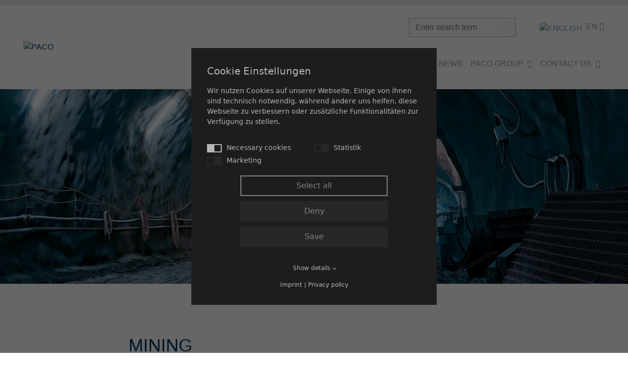

--- FILE ---
content_type: text/html; charset=utf-8
request_url: https://www.pacogruppe.de/en/applications/application/mining/
body_size: 13049
content:
<!DOCTYPE html><html dir="ltr" lang="en-GB" class="h-100"><head><meta charset="utf-8"><!-- 
	.os.
	    /h/:ys.
	   sy`   :ys.                       `-/+oooooo+/-`
	  sy`      :ys.                  .+ss/:.`````.-:+yy`
	 +d`         :ys.              .ss:`         `-/oyms+:`
	`d/           `:ys.           +h:           oy+:.-://od+:.
	:m`             `:ys.        oy`           /d`   `-// .-/oyo-
	/d                `:ys.     -d.            :m`            `:h+
	:d                  `:ys.   ss              sy.             hs
	`m.                   `:ys. y+               /h/`    .o+/-.yy`
	 ss                     `:ysho                .oy/`   ``` :m.
	 `h:                      `:hh                  .oy+++++++y+
	  -h:                       .d+                   /m+......
	   .y+`                      -h+`                  /d.
	    `+s:`                     .hy-                  ho
	      .+s/.                 `:ss:ss/-`              +d
	        `:oo/-.`         `-oso-   .:oooo/-`         /m
	           `-/+oo+////++oso:`         `.:os+.       /m
	            `.......-ds-`                 `/y/      ho
	         .+sssssss/`sy`                     `yo    oh`
	  -/.`  /ho/+++++/shd.                       `h/ .ss`
	 :doysssh-/y-` `:h:+h                         +dos:
	 /d` ... .d.     oy-m`                        :m-
	  +s/-.-/s: ```.+d/+h                         :m`
	   `-:::-./syyyyo:+y.             ``.-        -m`
	        :hs/++oosm/               +d/ys`      -m.
	       -m:/y:`` :m`               -m `sy`     -m.
	       +d d-    .m-               +d-``oh.    .m/:-`
	       -m-oy.```:d/`              //+ys./h-   .s+/oys.
	        :h/:ossso:+h/`                oh :d:        oh
	         `/ooooooo-`/so/:-............+d  -h+......./d
	                       .-::////////////.   `:////////.
	
	=======================================================
	
	             Gandayo - Meister aller Medien
	                     www.gandayo.de
	
	=======================================================

	This website is powered by TYPO3 - inspiring people to share!
	TYPO3 is a free open source Content Management Framework initially created by Kasper Skaarhoj and licensed under GNU/GPL.
	TYPO3 is copyright 1998-2026 of Kasper Skaarhoj. Extensions are copyright of their respective owners.
	Information and contribution at https://typo3.org/
--><title>Mining | PACO</title><meta name="generator" content="TYPO3 CMS"><meta name="description" content="Opencast and underground mining - we are there for you!"><meta property="og:title" content="Mining | PACO"><meta property="og:description" content="Opencast and underground mining - we are there for you!"><meta property="og:image" content="https://www.pacogruppe.de/fileadmin/_processed_/1/3/csm_Header_Bergbau_Paco_93f19c3579.jpg"><meta property="og:image:url" content="https://www.pacogruppe.de/fileadmin/_processed_/1/3/csm_Header_Bergbau_Paco_93f19c3579.jpg"><meta property="og:image:width" content="1200"><meta property="og:image:height" content="630"><meta property="og:url" content="https://www.pacogruppe.de/en/applications/application/mining/"><meta property="og:type" content="website"><meta name="twitter:title" content="Mining | PACO"><meta name="twitter:description" content="Opencast and underground mining - we are there for you!"><meta name="twitter:image" content="https://www.pacogruppe.de/fileadmin/_processed_/c/0/csm_opengraph_f4b9a7d360.jpg"><script src="/typo3temp/assets/compressed/merged-6ec6496b45c951f93e19283719b7e6a8-min.js.gzip?1768319345"></script><meta name="viewport" content="width=device-width, initial-scale=1, shrink-to-fit=no, viewport-fit=cover"><meta name="format-detection" content="telephone=no"><link rel="alternate" type="application/rss+xml" title="RSS 2.0" href="https://www.pacogruppe.de/feed.rss"><link rel="apple-touch-icon" sizes="180x180" href="/fileadmin/favicon/apple-touch-icon.png"><link rel="icon" type="image/png" sizes="32x32" href="/fileadmin/favicon/favicon-32x32.png"><link rel="icon" type="image/png" sizes="16x16" href="/fileadmin/favicon/favicon-16x16.png"><link rel="manifest" href="/fileadmin/favicon/site.webmanifest"><link rel="mask-icon" href="/fileadmin/favicon/safari-pinned-tab.svg" color="#023663"><link rel="shortcut icon" href="/fileadmin/favicon/favicon.ico"><meta name="apple-mobile-web-app-title" content="PACO"><meta name="application-name" content="PACO"><meta name="msapplication-TileColor" content="#ffffff"><meta name="msapplication-config" content="/fileadmin/favicon/browserconfig.xml"><meta name="theme-color" content="#ffffff"><link rel="canonical" href="https://www.pacogruppe.de/en/applications/application/mining/"><link rel="alternate" hreflang="de-DE" href="https://www.pacogruppe.de/anwendungen/anwendung/bergbau/"><link rel="alternate" hreflang="en-GB" href="https://www.pacogruppe.de/en/applications/application/mining/"><link rel="alternate" hreflang="x-default" href="https://www.pacogruppe.de/anwendungen/anwendung/bergbau/"><style>.h1,.h3,h3,h4{margin-top:0;margin-bottom:1.5rem;font-family:Roboto,sans-serif;font-weight:500;line-height:1.2}.h1{font-size:calc(1.375rem + 1.5vw)}.h1,.h3,h3,h4{font-variant-ligatures:no-common-ligatures;font-family:"Roboto Condensed",sans-serif}.h1{font-size:calc(1.35rem + 1.2vw);color:#023663;text-transform:uppercase}@font-face{font-family:Roboto;font-style:normal;font-weight:300;src:local(""),url("/typo3conf/ext/razorsite/Resources/Public/Fonts/roboto/roboto-v30-latin-300.woff2") format("woff2"),url("/typo3conf/ext/razorsite/Resources/Public/Fonts/roboto/roboto-v30-latin-300.woff") format("woff")}@font-face{font-family:Roboto;font-style:italic;font-weight:300;src:local(""),url("/typo3conf/ext/razorsite/Resources/Public/Fonts/roboto/roboto-v30-latin-300italic.woff2") format("woff2"),url("/typo3conf/ext/razorsite/Resources/Public/Fonts/roboto/roboto-v30-latin-300italic.woff") format("woff")}@font-face{font-family:Roboto;font-style:normal;font-weight:400;src:local(""),url("/typo3conf/ext/razorsite/Resources/Public/Fonts/roboto/roboto-v30-latin-regular.woff2") format("woff2"),url("/typo3conf/ext/razorsite/Resources/Public/Fonts/roboto/roboto-v30-latin-regular.woff") format("woff")}@font-face{font-family:Roboto;font-style:italic;font-weight:400;src:local(""),url("/typo3conf/ext/razorsite/Resources/Public/Fonts/roboto/roboto-v30-latin-italic.woff2") format("woff2"),url("/typo3conf/ext/razorsite/Resources/Public/Fonts/roboto/roboto-v30-latin-italic.woff") format("woff")}@font-face{font-family:Roboto;font-style:normal;font-weight:700;src:local(""),url("/typo3conf/ext/razorsite/Resources/Public/Fonts/roboto/roboto-v30-latin-700.woff2") format("woff2"),url("/typo3conf/ext/razorsite/Resources/Public/Fonts/roboto/roboto-v30-latin-700.woff") format("woff")}@font-face{font-family:Roboto;font-style:italic;font-weight:700;src:local(""),url("/typo3conf/ext/razorsite/Resources/Public/Fonts/roboto/roboto-v30-latin-700italic.woff2") format("woff2"),url("/typo3conf/ext/razorsite/Resources/Public/Fonts/roboto/roboto-v30-latin-700italic.woff") format("woff")}@font-face{font-family:"Roboto Condensed";font-style:normal;font-weight:300;src:local(""),url("/typo3conf/ext/razorsite/Resources/Public/Fonts/roboto-condensed/roboto-condensed-v25-latin-300.woff2") format("woff2"),url("/typo3conf/ext/razorsite/Resources/Public/Fonts/roboto-condensed/roboto-condensed-v25-latin-300.woff") format("woff")}@font-face{font-family:"Roboto Condensed";font-style:italic;font-weight:300;src:local(""),url("/typo3conf/ext/razorsite/Resources/Public/Fonts/roboto-condensed/roboto-condensed-v25-latin-300italic.woff2") format("woff2"),url("/typo3conf/ext/razorsite/Resources/Public/Fonts/roboto-condensed/roboto-condensed-v25-latin-300italic.woff") format("woff")}@font-face{font-family:"Roboto Condensed";font-style:italic;font-weight:400;src:local(""),url("/typo3conf/ext/razorsite/Resources/Public/Fonts/roboto-condensed/roboto-condensed-v25-latin-italic.woff2") format("woff2"),url("/typo3conf/ext/razorsite/Resources/Public/Fonts/roboto-condensed/roboto-condensed-v25-latin-italic.woff") format("woff")}@font-face{font-family:"Roboto Condensed";font-style:normal;font-weight:400;src:local(""),url("/typo3conf/ext/razorsite/Resources/Public/Fonts/roboto-condensed/roboto-condensed-v25-latin-regular.woff2") format("woff2"),url("/typo3conf/ext/razorsite/Resources/Public/Fonts/roboto-condensed/roboto-condensed-v25-latin-regular.woff") format("woff")}@font-face{font-family:"Roboto Condensed";font-style:normal;font-weight:700;src:local(""),url("/typo3conf/ext/razorsite/Resources/Public/Fonts/roboto-condensed/roboto-condensed-v25-latin-700.woff2") format("woff2"),url("/typo3conf/ext/razorsite/Resources/Public/Fonts/roboto-condensed/roboto-condensed-v25-latin-700.woff") format("woff")}@font-face{font-family:"Roboto Condensed";font-style:italic;font-weight:700;src:local(""),url("/typo3conf/ext/razorsite/Resources/Public/Fonts/roboto-condensed/roboto-condensed-v25-latin-700italic.woff2") format("woff2"),url("/typo3conf/ext/razorsite/Resources/Public/Fonts/roboto-condensed/roboto-condensed-v25-latin-700italic.woff") format("woff")}*,::after,::before{box-sizing:border-box}body{margin:0;font-family:var(--bs-body-font-family);font-size:var(--bs-body-font-size);font-weight:var(--bs-body-font-weight);line-height:var(--bs-body-line-height);color:var(--bs-body-color);text-align:var(--bs-body-text-align);background-color:var(--bs-body-bg);-webkit-text-size-adjust:100%}hr{margin:1rem 0;color:inherit;border:0;border-top:.0625rem solid;opacity:.25}.h1,.h3,h1,h2,h3,h4{margin-top:0;margin-bottom:1.5rem;font-family:Roboto,sans-serif;font-weight:500;line-height:1.2}.h1,h1{font-size:calc(1.375rem + 1.5vw)}@media (min-width:1200px){.h1,h1{font-size:2.5rem}}h2{font-size:calc(1.325rem + .9vw)}@media (min-width:1200px){h2{font-size:2rem}}.h3,h3{font-size:calc(1.3rem + .6vw)}@media (min-width:1200px){.h3,h3{font-size:1.75rem}}h4{font-size:calc(1.275rem + .3vw)}@media (min-width:1200px){h4{font-size:1.5rem}}p{margin-top:0;margin-bottom:1.5rem}ul{padding-left:2rem}ul{margin-top:0;margin-bottom:1rem}ul ul{margin-bottom:0}strong{font-weight:bolder}small{font-size:.875em}a{color:var(--bs-link-color);text-decoration:none}img{vertical-align:middle}label{display:inline-block}button{border-radius:0}button,input{margin:0;font-family:inherit;font-size:inherit;line-height:inherit}button{text-transform:none}[type=button],[type=submit],button{-webkit-appearance:button}::-moz-focus-inner{padding:0;border-style:none}::-webkit-datetime-edit-day-field,::-webkit-datetime-edit-fields-wrapper,::-webkit-datetime-edit-hour-field,::-webkit-datetime-edit-minute,::-webkit-datetime-edit-month-field,::-webkit-datetime-edit-text,::-webkit-datetime-edit-year-field{padding:0}::-webkit-inner-spin-button{height:auto}::-webkit-search-decoration{-webkit-appearance:none}::-webkit-color-swatch-wrapper{padding:0}::-webkit-file-upload-button{font:inherit;-webkit-appearance:button}::file-selector-button{font:inherit;-webkit-appearance:button}.list-unstyled{padding-left:0;list-style:none}.img-fluid{max-width:100%;height:auto}.container{--bs-gutter-x:3rem;--bs-gutter-y:0;width:100%;padding-right:calc(var(--bs-gutter-x) * .5);padding-left:calc(var(--bs-gutter-x) * .5);margin-right:auto;margin-left:auto}@media (min-width:576px){.container{max-width:33.75rem}}@media (min-width:768px){.container{max-width:45rem}}@media (min-width:992px){.container{max-width:60rem}}@media (min-width:1300px){.container{max-width:76.5rem}}@media (min-width:1400px){.container{max-width:82.5rem}}.row{--bs-gutter-x:1.75rem;--bs-gutter-y:0;display:flex;flex-wrap:wrap;margin-top:calc(-1 * var(--bs-gutter-y));margin-right:calc(-.5 * var(--bs-gutter-x));margin-left:calc(-.5 * var(--bs-gutter-x))}.row>*{flex-shrink:0;width:100%;max-width:100%;padding-right:calc(var(--bs-gutter-x) * .5);padding-left:calc(var(--bs-gutter-x) * .5);margin-top:var(--bs-gutter-y)}.col{flex:1 0 0%}.col-12{flex:0 0 auto;width:50%}.col-24{flex:0 0 auto;width:100%}@media (min-width:768px){.col-md-8{flex:0 0 auto;width:33.33333333%}.col-md-11{flex:0 0 auto;width:45.83333333%}}@media (min-width:992px){.col-lg-auto{flex:0 0 auto;width:auto}.col-lg-4{flex:0 0 auto;width:16.66666667%}.col-lg-12{flex:0 0 auto;width:50%}.col-lg-20{flex:0 0 auto;width:83.33333333%}.offset-lg-1{margin-left:4.16666667%}.offset-lg-12{margin-left:50%}}@media (min-width:1300px){.col-xl-16{flex:0 0 auto;width:66.66666667%}}.form-control{display:block;width:100%;padding:.375rem .75rem;font-size:1rem;font-weight:400;line-height:1.5;color:#212529;background-color:#fff;background-clip:padding-box;border:.0625rem solid #ced4da;-webkit-appearance:none;-moz-appearance:none;appearance:none;border-radius:0}.form-control::-webkit-date-and-time-value{height:1.5em}.form-control::-moz-placeholder{color:#6c757d;opacity:1}.form-control::-webkit-file-upload-button{padding:.375rem .75rem;margin:-.375rem -.75rem;-webkit-margin-end:.75rem;margin-inline-end:.75rem;color:#212529;background-color:#e9ecef;border-color:inherit;border-style:solid;border-width:0;border-inline-end-width:0.0625rem;border-radius:0}.btn{--bs-btn-padding-x:0.75rem;--bs-btn-padding-y:0.375rem;--bs-btn-font-family: ;--bs-btn-font-size:1rem;--bs-btn-font-weight:400;--bs-btn-line-height:1.5;--bs-btn-color:#000;--bs-btn-bg:transparent;--bs-btn-border-width:0.0625rem;--bs-btn-border-color:transparent;--bs-btn-border-radius:0.375rem;--bs-btn-box-shadow:inset 0 0.0625rem 0 rgba(255, 255, 255, 0.15),0 0.0625rem 0.0625rem rgba(0, 0, 0, 0.075);--bs-btn-disabled-opacity:0.65;--bs-btn-focus-box-shadow:0 0 0 0.25rem rgba(var(--bs-btn-focus-shadow-rgb), .5);display:inline-block;padding:var(--bs-btn-padding-y) var(--bs-btn-padding-x);font-family:var(--bs-btn-font-family);font-size:var(--bs-btn-font-size);font-weight:var(--bs-btn-font-weight);line-height:var(--bs-btn-line-height);color:var(--bs-btn-color);text-align:center;vertical-align:middle;border:var(--bs-btn-border-width) solid var(--bs-btn-border-color);background-color:var(--bs-btn-bg)}.btn-primary{--bs-btn-color:#fff;--bs-btn-bg:#023663;--bs-btn-border-color:#023663;--bs-btn-hover-color:#fff;--bs-btn-hover-bg:#022e54;--bs-btn-hover-border-color:#022b4f;--bs-btn-focus-shadow-rgb:40,84,122;--bs-btn-active-color:#fff;--bs-btn-active-bg:#022b4f;--bs-btn-active-border-color:#02294a;--bs-btn-active-shadow:inset 0 0.1875rem 0.3125rem rgba(0, 0, 0, 0.125);--bs-btn-disabled-color:#fff;--bs-btn-disabled-bg:#023663;--bs-btn-disabled-border-color:#023663}.btn-outline-primary{--bs-btn-color:#023663;--bs-btn-border-color:#023663;--bs-btn-hover-color:#fff;--bs-btn-hover-bg:#023663;--bs-btn-hover-border-color:#023663;--bs-btn-focus-shadow-rgb:2,54,99;--bs-btn-active-color:#fff;--bs-btn-active-bg:#023663;--bs-btn-active-border-color:#023663;--bs-btn-active-shadow:inset 0 0.1875rem 0.3125rem rgba(0, 0, 0, 0.125);--bs-btn-disabled-color:#023663;--bs-btn-disabled-bg:transparent;--bs-btn-disabled-border-color:#023663;--bs-gradient:none}.collapse:not(.show){display:none}.dropdown{position:relative}.dropdown-toggle{white-space:nowrap}.dropdown-toggle::after{display:inline-block;margin-left:.255em;vertical-align:.255em;content:"";border-top:.3em solid;border-right:.3em solid transparent;border-bottom:0;border-left:.3em solid transparent}.dropdown-menu{--bs-dropdown-min-width:10rem;--bs-dropdown-padding-x:0;--bs-dropdown-padding-y:0.5rem;--bs-dropdown-spacer:0.125rem;--bs-dropdown-font-size:1rem;--bs-dropdown-color:#212529;--bs-dropdown-bg:#fff;--bs-dropdown-border-color:var(--bs-border-color-translucent);--bs-dropdown-border-radius:0.375rem;--bs-dropdown-border-width:0.0625rem;--bs-dropdown-inner-border-radius:calc(0.375rem - 0.0625rem);--bs-dropdown-divider-bg:var(--bs-border-color-translucent);--bs-dropdown-divider-margin-y:0.5rem;--bs-dropdown-box-shadow:0 0.5rem 1rem rgba(0, 0, 0, 0.15);--bs-dropdown-link-color:#212529;--bs-dropdown-link-hover-color:#1e2125;--bs-dropdown-link-hover-bg:#e9ecef;--bs-dropdown-link-active-color:#fff;--bs-dropdown-link-active-bg:#0d6efd;--bs-dropdown-link-disabled-color:#adb5bd;--bs-dropdown-item-padding-x:1rem;--bs-dropdown-item-padding-y:0.25rem;--bs-dropdown-header-color:#6c757d;--bs-dropdown-header-padding-x:1rem;--bs-dropdown-header-padding-y:0.5rem;position:absolute;z-index:1000;display:none;min-width:var(--bs-dropdown-min-width);padding:var(--bs-dropdown-padding-y) var(--bs-dropdown-padding-x);margin:0;font-size:var(--bs-dropdown-font-size);color:var(--bs-dropdown-color);text-align:left;list-style:none;background-color:var(--bs-dropdown-bg);background-clip:padding-box;border:var(--bs-dropdown-border-width) solid var(--bs-dropdown-border-color)}.dropdown-item{display:block;width:100%;padding:var(--bs-dropdown-item-padding-y) var(--bs-dropdown-item-padding-x);clear:both;font-weight:400;color:var(--bs-dropdown-link-color);text-align:inherit;white-space:nowrap;background-color:transparent;border:0}.dropdown-item.active{color:var(--bs-dropdown-link-active-color);text-decoration:none;background-color:var(--bs-dropdown-link-active-bg)}.nav-link{display:block;padding:var(--bs-nav-link-padding-y) var(--bs-nav-link-padding-x);font-size:var(--bs-nav-link-font-size);font-weight:var(--bs-nav-link-font-weight);color:var(--bs-nav-link-color)}.navbar{--bs-navbar-padding-x:0;--bs-navbar-padding-y:0.5rem;--bs-navbar-color:rgba(0, 0, 0, 0.55);--bs-navbar-hover-color:rgba(0, 0, 0, 0.7);--bs-navbar-disabled-color:rgba(0, 0, 0, 0.3);--bs-navbar-active-color:rgba(0, 0, 0, 0.9);--bs-navbar-brand-padding-y:0.3125rem;--bs-navbar-brand-margin-end:1rem;--bs-navbar-brand-font-size:1.25rem;--bs-navbar-brand-color:rgba(0, 0, 0, 0.9);--bs-navbar-brand-hover-color:rgba(0, 0, 0, 0.9);--bs-navbar-nav-link-padding-x:0.5rem;--bs-navbar-toggler-padding-y:0.25rem;--bs-navbar-toggler-padding-x:0.75rem;--bs-navbar-toggler-font-size:1.25rem;--bs-navbar-toggler-icon-bg:url("data:image/svg+xml,%3csvg xmlns='http://www.w3.org/2000/svg' viewBox='0 0 30 30'%3e%3cpath stroke='rgba%280, 0, 0, 0.55%29' stroke-linecap='round' stroke-miterlimit='10' stroke-width='2' d='M4 7h22M4 15h22M4 23h22'/%3e%3c/svg%3e");--bs-navbar-toggler-border-color:rgba(0, 0, 0, 0.1);--bs-navbar-toggler-border-radius:0.375rem;--bs-navbar-toggler-focus-width:0.25rem;position:relative;display:flex;flex-wrap:wrap;align-items:center;justify-content:space-between;padding:var(--bs-navbar-padding-y) var(--bs-navbar-padding-x)}.navbar-nav{--bs-nav-link-padding-x:0;--bs-nav-link-padding-y:0.5rem;--bs-nav-link-font-weight: ;--bs-nav-link-color:var(--bs-navbar-color);--bs-nav-link-hover-color:var(--bs-navbar-hover-color);--bs-nav-link-disabled-color:var(--bs-navbar-disabled-color);display:flex;flex-direction:column;padding-left:0;margin-bottom:0;list-style:none}.navbar-nav .nav-link.active{color:var(--bs-navbar-active-color)}.navbar-nav .dropdown-menu{position:static}.navbar-collapse{flex-basis:100%;flex-grow:1;align-items:center}.navbar-toggler{padding:var(--bs-navbar-toggler-padding-y) var(--bs-navbar-toggler-padding-x);font-size:var(--bs-navbar-toggler-font-size);line-height:1;color:var(--bs-navbar-color);background-color:transparent;border:var(--bs-border-width) solid var(--bs-navbar-toggler-border-color)}@media (min-width:992px){.navbar-expand-lg{flex-wrap:nowrap;justify-content:flex-start}.navbar-expand-lg .navbar-nav{flex-direction:row}.navbar-expand-lg .navbar-nav .dropdown-menu{position:absolute}.navbar-expand-lg .navbar-nav .nav-link{padding-right:var(--bs-navbar-nav-link-padding-x);padding-left:var(--bs-navbar-nav-link-padding-x)}.navbar-expand-lg .navbar-collapse{display:flex!important;flex-basis:auto}.navbar-expand-lg .navbar-toggler{display:none}}.stretched-link::after{position:absolute;top:0;right:0;bottom:0;left:0;z-index:1;content:""}.align-top{vertical-align:top!important}.opacity-0{opacity:0!important}.d-inline-block{display:inline-block!important}.d-block{display:block!important}.d-flex{display:flex!important}.d-none{display:none!important}.position-relative{position:relative!important}.position-absolute{position:absolute!important}.position-fixed{position:fixed!important}.top-0{top:0!important}.top-50{top:50%!important}.start-0{left:0!important}.start-50{left:50%!important}.border-0{border:0!important}.w-100{width:100%!important}.h-100{height:100%!important}.flex-row{flex-direction:row!important}.flex-column{flex-direction:column!important}.flex-grow-1{flex-grow:1!important}.flex-shrink-0{flex-shrink:0!important}.flex-wrap{flex-wrap:wrap!important}.justify-content-start{justify-content:flex-start!important}.justify-content-center{justify-content:center!important}.justify-content-between{justify-content:space-between!important}.align-items-center{align-items:center!important}.m-0{margin:0!important}.m-auto{margin:auto!important}.my-2{margin-top:.5rem!important;margin-bottom:.5rem!important}.my-3{margin-top:1rem!important;margin-bottom:1rem!important}.mb-0{margin-bottom:0!important}.mb-1{margin-bottom:.25rem!important}.mb-3{margin-bottom:1rem!important}.ms-0{margin-left:0!important}.p-0{padding:0!important}.p-3{padding:1rem!important}.text-start{text-align:left!important}.text-center{text-align:center!important}.text-uppercase{text-transform:uppercase!important}.rz-mb-1{margin-bottom:1.5rem!important}.rz-ms-2{margin-left:3rem!important}.rz-p-1{padding:1.5rem!important}.rz-py-1{padding-top:1.5rem!important;padding-bottom:1.5rem!important}.rz-pt-1{padding-top:1.5rem!important}.rz-pb-2{padding-bottom:3rem!important}@media (min-width:576px){.d-sm-flex{display:flex!important}.flex-sm-row{flex-direction:row!important}.flex-sm-wrap{flex-wrap:wrap!important}.cookie-consent-container .consent-modal{max-width:31.25rem}}@media (min-width:768px){.justify-content-md-center{justify-content:center!important}}@media (min-width:992px){.d-lg-block{display:block!important}.d-lg-flex{display:flex!important}.d-lg-none{display:none!important}.justify-content-lg-end{justify-content:flex-end!important}.justify-content-lg-center{justify-content:center!important}.align-items-lg-end{align-items:flex-end!important}.my-lg-0{margin-top:0!important;margin-bottom:0!important}.ms-lg-3{margin-left:1rem!important}.rz-mb-lg-0{margin-bottom:0!important}.rz-mb-lg-1{margin-bottom:1.5rem!important}.rz-p-lg-0{padding:0!important}.container-lg-fluid{max-width:100%}}@media (min-width:1300px){.d-xl-flex{display:flex!important}.justify-content-xl-center{justify-content:center!important}.rz-px-xl-4{padding-right:6rem!important;padding-left:6rem!important}}*{-webkit-font-smoothing:antialiased;-moz-osx-font-smoothing:grayscale}hr{margin-top:1.5rem;margin-bottom:1.5rem}a,a.btn,button{touch-action:manipulation!important}a{color:#023663;text-decoration:none}button{color:#023663}strong{font-weight:700}ul{margin-bottom:1.5rem}.flex-wrap>div{display:flex;flex-wrap:wrap}.container{-webkit-hyphens:auto;hyphens:auto}@media (min-width:1400px){.d-xxl-none{display:none!important}.rz-px-xxl-6{padding-right:9rem!important;padding-left:9rem!important}.container-xxl-fixed{max-width:82.5rem}}.h1,.h3,h1,h2,h3,h4{font-variant-ligatures:no-common-ligatures;font-family:"Roboto Condensed",sans-serif}.h1,h1{font-size:calc(1.35rem + 1.2vw);color:#023663;text-transform:uppercase}@media (min-width:1200px){.h1,h1{font-size:2.25rem}}.h3,h3{font-size:calc(1.275rem + .3vw);color:#809ab1}@media (min-width:1200px){.h3,h3{font-size:1.5rem}}.back-to-top{right:1.25rem;bottom:1.25rem;z-index:99;line-height:1.875rem;visibility:hidden}.back-to-top__link{width:2.5rem;height:2.5rem;padding-top:.3rem;font-size:.7rem;color:#fff;text-decoration:none;background:#343a40}.back-to-top__link:after{font-family:"Font Awesome 6 Pro";font-weight:300;content:"\f077"}.dropdown-toggle:after{font-family:"Font Awesome 6 Pro";font-weight:300;vertical-align:initial;border:none;content:"\f107";transform:translateY(0)}.language-flag img{margin-right:.25rem;vertical-align:sub}.navbar-toggler{display:flex;align-items:center;justify-content:center;width:100%;height:4rem;font-size:2rem;background-color:#e9ecef;border:none;outline:0;box-shadow:none}@media (min-width:992px){.navbar-toggler{display:none}}.nav-link{font-family:"Roboto Condensed",sans-serif;color:#809ab1;text-transform:uppercase}@media (min-width:1300px){.nav-link{font-size:1.125rem}}.dropdown-menu{font-family:"Roboto Condensed",sans-serif;background-color:#e9ecef;border:none}.dropdown-item:not(:disabled):not(.disabled).active{color:#fff;background-color:#809ab1}.topbar{padding:1.5rem;border-top:.625rem solid #e9ecef}.topbar-logo{display:block}.topbar-logo img{width:12.5rem;max-width:100%}.service-item{background-color:#e9ecef;transform:scale3d(1,1,1);-webkit-backface-visibility:hidden;backface-visibility:hidden}.service-item__title{padding:.5rem 1.5rem;background-color:#023663}.service-item__title h3{color:#fff;text-transform:uppercase}.service-item__content{padding:1.5rem}.service-item__content .btn-primary{color:#023663;background-color:#fff;border-color:#fff}.header-container{position:relative}.header-item__content{color:#fff;background-image:url("/typo3conf/ext/razorsite/Resources/Public/Images/Wrap/wrap.jpg");background-position:center;background-size:cover}.header-item__content .h1{color:#fff}.header-item__content .btn-outline-primary{color:#fff;border-color:#fff}@media (min-width:992px){.service-item--second{border-top-right-radius:9.375rem}.service-item--third{border-bottom-left-radius:9.375rem}.service-item__image--second img{border-top-right-radius:9.375rem}.service-item__image--third img{border-bottom-left-radius:9.375rem}.header-item__content{position:absolute;bottom:0;left:0;display:flex;align-items:center;justify-content:center;width:50%;height:100%}}.header-item__text{width:100%;padding:1.5rem 0}.form-control{background-color:#f8f9fa;background-clip:unset;border-width:.125rem;outline:0;box-shadow:none;-webkit-appearance:none;-moz-appearance:none;appearance:none}.razor-swiper-arrow{position:absolute;top:50%;z-index:100;width:inherit;height:inherit;padding:1rem;font-size:2rem;color:#023663;background:rgba(248,249,250,.8);border-radius:0;opacity:1;transform:translateY(-50%)}.razor-swiper-arrow--prev{left:0}.razor-swiper-arrow--next{right:0}.cookie-consent-container{z-index:999999;font:300 0.875rem/1.5 system-ui,-apple-system,"Segoe UI",Roboto,"Helvetica Neue","Noto Sans","Liberation Sans",Arial,sans-serif,"Apple Color Emoji","Segoe UI Emoji","Segoe UI Symbol","Noto Color Emoji";color:#b6b6b6;background-color:rgba(0,0,0,.6)}.cookie-consent-container .detail{display:none;overflow:hidden}.cookie-consent-container p{margin:0 0 2rem}.cookie-consent-container a{color:#b6b6b6;text-decoration:none}.cookie-consent-container a.show-details{font-size:.75rem}.cookie-consent-container a.show-details .less:after,.cookie-consent-container a.show-details .more:after{position:relative;display:inline-block;padding:.125rem;margin-left:.375rem;border:solid #b6b6b6;border-width:0 .0625rem .0625rem 0;content:""}.cookie-consent-container a.show-details .more:after{top:-.125rem;transform:rotate(45deg)}.cookie-consent-container a.show-details .less{display:none}.cookie-consent-container a.show-details .less:after{transform:rotate(-135deg)}.cookie-consent-container .label{padding-left:2.5rem}.cookie-consent-container .label input{position:absolute;width:0;height:0;opacity:0}.cookie-consent-container .label input:checked~.checkmark{background-color:#b6b6b6}.cookie-consent-container .label input:checked~.checkmark:before{transform:translateX(.8125rem)}.cookie-consent-container .label .checkmark{top:.1875rem;right:0;bottom:0;left:0;width:1.875rem;height:1.0625rem;background:#272727}.cookie-consent-container .label .checkmark:before{position:absolute;bottom:.125rem;left:.125rem;width:.8125rem;height:.8125rem;background-color:#1d1d1d;content:""}.cookie-consent-container .consent-modal{width:90%;padding:2rem;overflow-y:auto;background-color:#1d1d1d;transform:translate(-50%,-50%)}.cookie-consent-container .consent-modal .option-wrapper{color:#b6b6b6;background:#272727}.cookie-consent-container .consent-modal .option-wrapper .option-headline{font-size:1.25rem;font-weight:500}.cookie-consent-container .consent-modal .option-wrapper .option-text{font-size:.875rem}.cookie-consent-container .consent-modal .option-wrapper .option-detail-wrapper{margin-bottom:.625rem;border-bottom:.0625rem solid #373737}.cookie-consent-container .consent-modal .option-wrapper .option-detail-wrapper:last-child{margin-bottom:0}.cookie-consent-container .consent-modal .option-wrapper .option-detail-wrapper .option-detail{padding:.625rem;font-size:.875rem;border-bottom:.0625rem solid #373737}.cookie-consent-container .consent-modal .option-wrapper .option-detail-wrapper .option-detail:last-child{padding-bottom:.375rem;border-bottom:none}.cookie-consent-container .consent-modal .option-wrapper .option-detail-wrapper .option-detail.cookie-option{font-size:1rem;font-weight:500;background:#1d1d1d;border-bottom:none}.cookie-consent-container .consent-modal .option-wrapper .option-detail-wrapper .option-detail.cookie-option .label{font-weight:500;color:#b6b6b6}.cookie-consent-container .consent-modal .option-wrapper .option-detail-wrapper .option-detail .option-title{font-weight:500}.cookie-consent-container .consent-modal .option-wrapper .label .checkmark{right:0;left:inherit}.cookie-consent-container .consent-modal .cookie-headline{margin:0 0 .9375rem;font-size:1.25rem;font-weight:500;line-height:1.5;color:#b6b6b6}.cookie-consent-container .consent-modal .options{margin:0 0 .9375rem}.cookie-consent-container .consent-modal .options li{margin-bottom:.3125rem}@media (min-width:576px){.cookie-consent-container .consent-modal .option-wrapper .option-detail-wrapper .option-detail .option-title{flex:0 0 30%}.cookie-consent-container .consent-modal .option-wrapper .option-detail-wrapper .option-detail .option-value{flex:0 0 70%}.cookie-consent-container .consent-modal .options li{flex:0 0 50%}}.cookie-consent-container .consent-modal .footer-links{font-size:.75rem}.cookie-consent-container .buttons .razor-btn{width:100%;max-width:18.75rem;padding:.6875rem .625rem;clear:both;font-size:1rem;font-weight:300;line-height:100%}.cookie-consent-container .buttons .razor-btn--secondary{margin-right:.25rem;margin-bottom:.625rem;margin-left:.25rem;color:#838383;background:#272727;border:.125rem solid transparent}body{overflow-x:hidden}.wrap{padding:3rem 0}@media (min-width:992px){.wrap{padding:5rem 0}}.btn{padding:.75rem 3rem;font-family:"Roboto Condensed",sans-serif;text-transform:uppercase;border-top-right-radius:.9375rem;border-bottom-left-radius:.9375rem}.swiper{margin-left:auto;margin-right:auto;position:relative;overflow:hidden;list-style:none;padding:0;z-index:1}.swiper-wrapper{position:relative;width:100%;height:100%;z-index:1;display:flex;box-sizing:content-box}.swiper-wrapper{transform:translate3d(0,0,0)}.swiper-slide{flex-shrink:0;width:100%;height:100%;position:relative}</style></head> <body class="d-flex flex-column h-100"><header class="theheader"><div class="topbar"><div class="topbar__fixer d-none d-lg-block"></div> <div class="container container-lg-fluid container-xxl-fixed"><div class="row"><div class="col-24"><div class="topbar__inner d-lg-flex align-items-center justify-content-between"><div class="topbar__inner__left d-flex align-items-center justify-content-center"><a class="topbar-logo d-block rz-mb-1 rz-mb-lg-0" href="/en/"><img src="/typo3conf/ext/razorsite/Resources/Public/Images/Logos/paco-2025.svg" alt="PACO"> </a> </div> <div class="topbar__inner__right"><div class="topbar__inner__right--top rz-mb-lg-1"><div class="d-flex align-items-center justify-content-between justify-content-lg-end"><form method="post" class="d-flex d-xl-flex" action="/en/search/s/"><div><input type="hidden" name="tx_indexedsearch_pi2[__referrer][@extension]" value=""> <input type="hidden" name="tx_indexedsearch_pi2[__referrer][@controller]" value="Standard"> <input type="hidden" name="tx_indexedsearch_pi2[__referrer][@action]" value="sub"> <input type="hidden" name="tx_indexedsearch_pi2[__referrer][arguments]" value="YTowOnt98746e8ef86dc81b928245f1ce3d58383a1911368"> <input type="hidden" name="tx_indexedsearch_pi2[__referrer][@request]" value="{&quot;@extension&quot;:null,&quot;@controller&quot;:&quot;Standard&quot;,&quot;@action&quot;:&quot;sub&quot;}f70dfeb814cebbfcb2fc1866871f44a7d2a5b927"> <input type="hidden" name="tx_indexedsearch_pi2[__trustedProperties]" value="{&quot;search&quot;:{&quot;_sections&quot;:1,&quot;_freeIndexUid&quot;:1,&quot;pointer&quot;:1,&quot;ext&quot;:1,&quot;searchType&quot;:1,&quot;defaultOperand&quot;:1,&quot;mediaType&quot;:1,&quot;sortOrder&quot;:1,&quot;group&quot;:1,&quot;languageUid&quot;:1,&quot;desc&quot;:1,&quot;numberOfResults&quot;:1,&quot;extendedSearch&quot;:1,&quot;sword&quot;:1}}f51828c01ffcf08b6c3b67e1400350935b5d0463"></div> <div class="d-none tx-indexedsearch-hidden-fields"><input type="hidden" name="tx_indexedsearch_pi2[search][_sections]" value="0"> <input type="hidden" name="tx_indexedsearch_pi2[search][_freeIndexUid]" value="_"> <input type="hidden" name="tx_indexedsearch_pi2[search][pointer]" value="0"> <input type="hidden" name="tx_indexedsearch_pi2[search][ext]" value=""> <input type="hidden" name="tx_indexedsearch_pi2[search][searchType]" value="1"> <input type="hidden" name="tx_indexedsearch_pi2[search][defaultOperand]" value="0"> <input type="hidden" name="tx_indexedsearch_pi2[search][mediaType]" value="-1"> <input type="hidden" name="tx_indexedsearch_pi2[search][sortOrder]" value="rank_flag"> <input type="hidden" name="tx_indexedsearch_pi2[search][group]" value=""> <input type="hidden" name="tx_indexedsearch_pi2[search][languageUid]" value="current"> <input type="hidden" name="tx_indexedsearch_pi2[search][desc]" value=""> <input type="hidden" name="tx_indexedsearch_pi2[search][numberOfResults]" value=""> <input type="hidden" name="tx_indexedsearch_pi2[search][extendedSearch]" value=""></div> <input aria-label="Enter search term" autocomplete="off" placeholder="Enter search term" class="my-2 ms-0 ms-lg-3 my-lg-0 form-control tx-indexedsearch-searchbox-sword" id="tx-indexedsearch-searchbox-sword" type="text" name="tx_indexedsearch_pi2[search][sword]"></form> <ul class="navbar-nav d-none flex-row flex-wrap"><li class="nav-item col- col-lg-auto"><a href="/en/search/" title="Search" class="nav-link"><i class="fal fa-search"></i> </a> </li> </ul> <ul class="navbar-nav flex-row flex-wrap rz-ms-2"><li class="nav-item col-24 col-lg-auto dropdown"><a class="nav-link dropdown-toggle" href="#" id="languageDropdown" role="button" data-bs-toggle="dropdown" aria-expanded="false"><span class="language-flag"><img src="/typo3conf/ext/razorsite/Resources/Public/Images/Icons/Flags/en.svg" alt="English" width="20"> </span> <span class="text-uppercase">en</span></a> <ul class="dropdown-menu" aria-labelledby="languageDropdown"><li><a href="/anwendungen/anwendung/bergbau/" class="dropdown-item"><span class="language-flag"><img src="/typo3conf/ext/razorsite/Resources/Public/Images/Icons/Flags/de.svg" alt="Deutsch" width="20"> </span> Deutsch </a> </li> <li><a href="/en/applications/application/mining/" class="dropdown-item active"><span class="language-flag"><img src="/typo3conf/ext/razorsite/Resources/Public/Images/Icons/Flags/en.svg" alt="English" width="20"> </span> English </a> </li></ul></li> </ul></div> </div> <div class="topbar__inner__right--bottom"><nav class="navbar navbar-expand-lg"><button class="navbar-toggler navbar-toggler--keyboard" type="button" data-bs-toggle="collapse" data-bs-target="#navbarsRazor" aria-controls="navbarsRazor" aria-expanded="false" aria-label="Toggle navigation"><i class="fa-thin fa-bars"></i> </button> <div class="navbar-collapse collapse rz-py-1 rz-p-lg-0" id="navbarsRazor"><ul class="navbar-nav flex-row flex-wrap justify-content-lg-end"><li class="nav-item col-24 col-md-8 col-lg-auto"><a href="/en/" id="nav-item-21" class="nav-link" data-bs-toggle="" aria-haspopup="false" aria-expanded="false"> Home </a> </li> <li class="nav-item col-24 col-md-8 col-lg-auto dropdown"><a href="#" id="dropdown34" class="nav-link dropdown-toggle" data-bs-toggle="dropdown" aria-haspopup="true" aria-expanded="false"> Products </a> <div class="dropdown-menu" aria-labelledby="dropdown34"><a href="/en/products/product-development/" class="dropdown-item"> Product Development </a> <a href="/en/products/sieve-filter-media/" class="dropdown-item"> Sieve &amp; Filter Media </a> <a href="/en/products/value-added-products/" class="dropdown-item"> Value Added Products </a> <a href="/en/products/systems/" class="dropdown-item"> Systems </a></div></li> <li class="nav-item col-24 col-md-8 col-lg-auto"><a href="/en/applications/" id="nav-item-35" class="nav-link active" data-bs-toggle="" aria-haspopup="false" aria-expanded="false"> Applications </a> </li> <li class="nav-item col-24 col-md-8 col-lg-auto dropdown"><a href="#" id="dropdown39" class="nav-link dropdown-toggle" data-bs-toggle="dropdown" aria-haspopup="true" aria-expanded="false"> Jobs </a> <div class="dropdown-menu" aria-labelledby="dropdown39"><a href="/en/jobs/" class="dropdown-item"> PACO as Employer </a> <a href="/en/jobs/apprenticeship-at-paco/" class="dropdown-item"> Apprenticeship at PACO </a></div></li> <li class="nav-item col-24 col-md-8 col-lg-auto"><a href="/en/news-1/" id="nav-item-15" class="nav-link" data-bs-toggle="" aria-haspopup="false" aria-expanded="false"> News </a> </li> <li class="nav-item col-24 col-md-8 col-lg-auto dropdown"><a href="#" id="dropdown38" class="nav-link dropdown-toggle" data-bs-toggle="dropdown" aria-haspopup="true" aria-expanded="false"> PACO Group </a> <div class="dropdown-menu" aria-labelledby="dropdown38"><a href="/en/paco-group/sustainability/" class="dropdown-item"> Sustainability </a> <a href="/en/paco-group/suppliers/" class="dropdown-item"> Suppliers </a> <a href="/en/paco-group/locations/" class="dropdown-item"> Locations </a> <a href="/en/paco-group/history/" class="dropdown-item"> History </a></div></li> <li class="nav-item col-24 col-md-8 col-lg-auto dropdown"><a href="#" id="dropdown10" class="nav-link dropdown-toggle" data-bs-toggle="dropdown" aria-haspopup="true" aria-expanded="false"> Contact Us </a> <div class="dropdown-menu" aria-labelledby="dropdown10"><a href="/en/contact-us/" class="dropdown-item"> Contact </a> <a href="/en/contact-us/contact-partner/" class="dropdown-item"> Contact Partner </a></div></li></ul> </div></nav> </div></div></div> </div> </div> </div></div> <section class="header-image"><div class="header-image-wrapper"><div class="header-container" data-swiper="[]"><div class="header-wrapper"><div class="header-slide header-item"><div class="header-item__image"><picture><source media="(max-width: 360px)" srcset="/fileadmin/_processed_/1/3/csm_Header_Bergbau_Paco_9607198466.webp" type="image/webp"><source srcset="/fileadmin/_processed_/1/3/csm_Header_Bergbau_Paco_6a84278f67.jpg" media="(max-width: 360px)"><source media="(max-width: 480px)" srcset="/fileadmin/_processed_/1/3/csm_Header_Bergbau_Paco_66b4381a3e.webp" type="image/webp"><source srcset="/fileadmin/_processed_/1/3/csm_Header_Bergbau_Paco_765fa00208.jpg" media="(max-width: 480px)"><source media="(max-width: 560px)" srcset="/fileadmin/_processed_/1/3/csm_Header_Bergbau_Paco_8118c336b8.webp" type="image/webp"><source srcset="/fileadmin/_processed_/1/3/csm_Header_Bergbau_Paco_c56c712f89.jpg" media="(max-width: 560px)"><source media="(max-width: 767px)" srcset="/fileadmin/_processed_/1/3/csm_Header_Bergbau_Paco_e2a379161e.webp" type="image/webp"><source srcset="/fileadmin/_processed_/1/3/csm_Header_Bergbau_Paco_966e99402f.jpg" media="(max-width: 767px)"><source media="(max-width: 991px)" srcset="/fileadmin/_processed_/1/3/csm_Header_Bergbau_Paco_c082d42c24.webp" type="image/webp"><source srcset="/fileadmin/_processed_/1/3/csm_Header_Bergbau_Paco_dee3f617d6.jpg" media="(max-width: 991px)"><source media="(max-width: 1299px)" srcset="/fileadmin/_processed_/1/3/csm_Header_Bergbau_Paco_ec23347704.webp" type="image/webp"><source srcset="/fileadmin/_processed_/1/3/csm_Header_Bergbau_Paco_96e696fdcf.jpg" media="(max-width: 1299px)"><source media="(max-width: 1799px)" srcset="/fileadmin/_processed_/1/3/csm_Header_Bergbau_Paco_ef3b447287.webp" type="image/webp"><source srcset="/fileadmin/_processed_/1/3/csm_Header_Bergbau_Paco_405231a5b5.jpg" media="(max-width: 1799px)"><source media="(min-width: 2000px)" srcset="/fileadmin/_processed_/1/3/csm_Header_Bergbau_Paco_8f3af83c83.webp" type="image/webp"><source srcset="/fileadmin/_processed_/1/3/csm_Header_Bergbau_Paco_c2a3bff9aa.jpg" media="(min-width: 2000px)"><source srcset="/fileadmin/_processed_/1/3/csm_Header_Bergbau_Paco_8f3af83c83.webp" type="image/webp"><img class="img-fluid" loading="lazy" src="/fileadmin/_processed_/1/3/csm_Header_Bergbau_Paco_c2a3bff9aa.jpg" width="2560" height="795" alt=""></picture> </div> </div> </div> </div> </div> </section></header> <main class="flex-shrink-0 rz-pb-2 rz-pt-1"><div class="page"> <!--TYPO3SEARCH_begin--> <div id="c1085"><a id="c2012"></a><div class="tx-paco"><div class="wrap"><div class="container"><div class="row justify-content-lg-center"><div class="col-24 col-lg-20"><h1> Mining </h1><p class="lead"> Opencast and underground mining - we are there for you! </p><hr><p>Mining is characterised by very challenging site conditions, such as high temperatures along with very humid and dusty environments, while the handling of highly abrasive materials is also a major challenge for man and machine.</p><p>The requirements for screening applications, particularly those used for cleaning, sorting, washing, separating, shaking and sizing stones, earth, sand or extracted ores, are therefore high.</p><p>Due to the high throughput and very coarse surface of some of the materials, screening media in particular must be resistant and robust to maximise service life. Regular maintenance and, if necessary, repairs are essential. In addition, each material being screened has its own specific properties that influence the screening process. While moist materials can stick together or clump together during screening, dry materials tend to create dust, which not only impairs screening efficiency, but can also potentially trigger dangerous dust explosions.</p><p>Among other things, PACO filter elements are used in return line filtration, for filtration in cooling or hydraulic circuits or in pit water systems and meet the highest quality and safety standards.</p><p>PACO is your partner for:</p><ul class="list"><li>Filter cartridges for cooling and hydraulic circuits (e.g. in shield extensions with a system pressure of up to 360 bar)</li><li>Screen frames for all common screening machine manufacturers, including re-screening and spare parts such as seals,<br> screen cleaning balls, etc.</li><li>Customised hooked&nbsp;screens for every type of screening machine</li></ul></div></div></div></div><div class="wrap rz-pt-0"><div class="container"><div class="row justify-content-lg-center"><div class="col-24 col-xl-20"><h2 class="h1 mb-1">Products</h2><h3 class="mb-0">Quality requirements that only a PACO product can meet</h3></div></div></div><div class="wrap"><div class="container"><div class="row justify-content-lg-center"><div class="col-lg-20"><div class="row"><div class="col-24 col-md-8"><div class="product-listitem"><div class="product-listitem__image"><picture><source srcset="/fileadmin/_processed_/e/8/csm_PACO_Cloth_Strips_Coil_Strips_16265a9374.webp" type="image/webp"><img class="img-fluid" loading="lazy" src="/fileadmin/user_upload/bilder/products/konfektion/PACO_Cloth_Strips_Coil_Strips.jpg" width="1200" height="930" alt=""></picture></div><div class="product-listitem__content d-xl-flex align-items-center"><div><h3>Cloth Strips / Coil Strips</h3><a class="btn btn-primary stretched-link" href="/en/products/product/cloth-strips-coil-strips/"> more </a></div></div></div></div><div class="col-24 col-md-8"><div class="product-listitem"><div class="product-listitem__image"><picture><source srcset="/fileadmin/_processed_/3/7/csm_Laminate_Metall_d1c527b7de.webp" type="image/webp"><img class="img-fluid" loading="lazy" src="/fileadmin/user_upload/bilder/products/sieb-filtermedien/Laminate_Metall.jpg" width="1200" height="930" alt="Gewebelaminate aus Metallgewebe von PACO"></picture></div><div class="product-listitem__content d-xl-flex align-items-center"><div><h3>Laminates</h3><a class="btn btn-primary stretched-link" href="/en/products/product/laminates/"> more </a></div></div></div></div><div class="col-24 col-md-8"><div class="product-listitem"><div class="product-listitem__image"><picture><source srcset="/fileadmin/_processed_/f/1/csm_Fliese_43d62b33ec.webp" type="image/webp"><img class="img-fluid" loading="lazy" src="/fileadmin/user_upload/bilder/products/sieb-filtermedien/Fliese.jpg" width="1200" height="930" alt=""></picture></div><div class="product-listitem__content d-xl-flex align-items-center"><div><h3>Metal Fibre Cloths</h3><a class="btn btn-primary stretched-link" href="/en/products/product/metal-fibre-cloths/"> more </a></div></div></div></div><div class="col-24 col-md-8"><div class="product-listitem"><div class="product-listitem__image"><picture><source srcset="/fileadmin/_processed_/6/6/csm_PACO_Filter_Candles_0434f9bca6.webp" type="image/webp"><img class="img-fluid" loading="lazy" src="/fileadmin/user_upload/bilder/products/konfektion/PACO_Filter_Candles.jpg" width="1200" height="930" alt=""></picture></div><div class="product-listitem__content d-xl-flex align-items-center"><div><h3>Filter Candles</h3><a class="btn btn-primary stretched-link" href="/en/products/product/filter-candles/"> more </a></div></div></div></div><div class="col-24 col-md-8"><div class="product-listitem"><div class="product-listitem__image"><picture><source srcset="/fileadmin/_processed_/2/d/csm_Spannfalzsiebe_3f5766c94f.webp" type="image/webp"><img class="img-fluid" loading="lazy" src="/fileadmin/user_upload/bilder/products/konfektion/Spannfalzsiebe.jpg" width="1200" height="930" alt=""></picture></div><div class="product-listitem__content d-xl-flex align-items-center"><div><h3>Hooked Screens</h3><a class="btn btn-primary stretched-link" href="/en/products/product/hooked-screens/"> more </a></div></div></div></div><div class="col-24 col-md-8"><div class="product-listitem"><div class="product-listitem__image"><picture><source srcset="/fileadmin/_processed_/7/0/csm_PACO_Screen_Frame___Covering_84c33d80f2.webp" type="image/webp"><img class="img-fluid" loading="lazy" src="/fileadmin/user_upload/bilder/products/konfektion/PACO_Screen_Frame___Covering.jpg" width="1200" height="930" alt=""></picture></div><div class="product-listitem__content d-xl-flex align-items-center"><div><h3>Screen Frame and Covering</h3><a class="btn btn-primary stretched-link" href="/en/products/product/screen-frame-and-covering/"> more </a></div></div></div></div><div class="col-24 col-md-8"><div class="product-listitem"><div class="product-listitem__image"><picture><source srcset="/fileadmin/_processed_/e/9/csm_PACO_Slotted_Tubes_acfe7c8772.webp" type="image/webp"><img class="img-fluid" loading="lazy" src="/fileadmin/user_upload/bilder/products/konfektion/PACO_Slotted_Tubes.jpg" width="1200" height="930" alt=""></picture></div><div class="product-listitem__content d-xl-flex align-items-center"><div><h3>Slotted Tubes</h3><a class="btn btn-primary stretched-link" href="/en/products/product/slotted-tubes/"> more </a></div></div></div></div><div class="col-24 col-md-8"><div class="product-listitem"><div class="product-listitem__image"><picture><source srcset="/fileadmin/_processed_/7/a/csm_Sieb_Filter_Medien_cab07ab119.webp" type="image/webp"><img class="img-fluid" loading="lazy" src="/fileadmin/user_upload/bilder/products/sieb-filtermedien/Sieb_Filter_Medien.jpg" width="1200" height="930" alt=""></picture></div><div class="product-listitem__content d-xl-flex align-items-center"><div><h3>Metal Wire Mesh</h3><a class="btn btn-primary stretched-link" href="/en/products/product/gewebe/"> more </a></div></div></div></div></div></div></div></div></div></div></div></div> <!--TYPO3SEARCH_end--> </div> </main> <footer class="footer site-footer mt-auto"><div class="footer__top rz-py-2"><div class="container"><div class="row"><div class="col-24 col-md-24 col-xl-6"><a class="footer-logo d-block rz-mb-2" href="/en/"><img src="/typo3conf/ext/razorsite/Resources/Public/Images/Logos/paco-2025-white.svg" alt="PACO"> </a> </div> <div class="col-24 col-md-12 col-xl-6"><p> Paul GmbH &amp; Co. KG<br> Industriegebiet West - Auf der Hohle </p> <p> D-36396 Steinau an der Straße </p></div> <div class="col-24 col-md-12 col-xl-6"><div><i class="fat fa-envelope me-2"></i> <a href="mailto:info@paco-online.com">info@paco-online.com</a></div> <div class="rz-mb-1"><i class="fat fa-phone me-2"></i> <a href="tel:+4966639780">+49 6663 9780</a></div></div> <div class="col-24 col-md-24 col-xl-6"></div></div> </div> </div> <div class="container"><div class="row"><div class="col-24"><div class="footer__bottom rz-py-1"><nav class="footer__menu"><ul class="list-unstyled d-md-flex m-0 p-0"><li><a href="/en/imprint/">Imprint</a> </li> <li><a href="/en/privacy-policy/">Privacy Policy</a> </li> <li><a href="/en/downloads/">Downloads</a> </li> <li><a href="https://paco.whizzla.com/" target="_blank">Whistleblower Portal</a> </li> <li><a href="/en/certificates/">Certificates</a> </li> <li><a href="/en/terms-and-conditions/">Terms and Conditions</a> </li> <li><a href="#" class="cookie-consent-open">Cookies</a> </li></ul> </nav> </div> </div> </div> </div></footer> <div class="back-to-top position-fixed text-center border-0" data-init-anim-name="fadeInRight" data-duration="300ms" data-reverse-anim-name="fadeOutRight"><a href="#" class="back-to-top__link d-block"></a> </div> <link rel="stylesheet" href="/typo3temp/assets/compressed/merged-bfcbbaa63f94e1e5de53b18e707f9fd9-min.css.gzip?1768319346"> <script src="https://www.google.com/recaptcha/api.js?hl="></script> <script src="/typo3temp/assets/compressed/merged-058f63f1200cb5560dae347fd2f2b47f-min.js.gzip?1768310999"></script> <div id="razor-cookie-consent" class="cookie-consent-container position-fixed top-0 start-0 w-100 h-100" style="display: none;"><div class="consent-modal position-absolute top-50 start-50 m-auto"><strong class="cookie-headline d-block ">Cookie Einstellungen</strong> <div class="hint"><p>Wir nutzen Cookies auf unserer Webseite. Einige von ihnen sind technisch notwendig, während andere uns helfen, diese Webseite zu verbessern oder zusätzliche Funktionalitäten zur Verfügung zu stellen.</p></div> <form autocomplete="off" action="/en/?tx_razorcookieconsent_consent%5Baction%5D=consent&amp;tx_razorcookieconsent_consent%5Bcontroller%5D=Consent&amp;type=8641&amp;cHash=688e09bbd6b16895265cad9fd2f2f419" method="post"><div><input type="hidden" name="tx_razorcookieconsent_consent[__referrer][@extension]" value=""> <input type="hidden" name="tx_razorcookieconsent_consent[__referrer][@controller]" value="Standard"> <input type="hidden" name="tx_razorcookieconsent_consent[__referrer][@action]" value="consent/Modal"> <input type="hidden" name="tx_razorcookieconsent_consent[__referrer][arguments]" value="YTowOnt98746e8ef86dc81b928245f1ce3d58383a1911368"> <input type="hidden" name="tx_razorcookieconsent_consent[__referrer][@request]" value="{&quot;@extension&quot;:null,&quot;@controller&quot;:&quot;Standard&quot;,&quot;@action&quot;:&quot;consent\/Modal&quot;}114f5279889399ce05009f921216141a9f601560"> <input type="hidden" name="tx_razorcookieconsent_consent[__trustedProperties]" value="{&quot;consent&quot;:{&quot;isAjaxRequest&quot;:1,&quot;currentUrl&quot;:1,&quot;selectAll&quot;:1,&quot;deny&quot;:1,&quot;cookieOptions&quot;:[1,1,1]}}6802eb97715556ed823eb8aa1c122a50ab975089"></div> <input class="is-ajax" type="hidden" name="tx_razorcookieconsent_consent[consent][isAjaxRequest]" value="0"> <input type="hidden" name="tx_razorcookieconsent_consent[consent][currentUrl]" value="https://www.pacogruppe.de/en/applications/application/mining/"> <ul class="options list-unstyled p-0 d-sm-flex flex-sm-wrap"><li><label for="modal-option-necessary" class="label w-100 mb-0 text-start position-relative d-inline-block"><input id="modal-option-necessary" class="option-necessary" type="checkbox" checked disabled> Necessary cookies <span class="checkmark position-absolute"></span> </label> </li> <li><label for="modal-option-1" class="label w-100 mb-0 text-start position-relative d-inline-block"><input id="modal-option-1" class="option" type="checkbox" value="1"> Statistik <span class="checkmark position-absolute"></span> </label> </li> <li><label for="modal-option-2" class="label w-100 mb-0 text-start position-relative d-inline-block"><input id="modal-option-2" class="option" type="checkbox" value="2"> Marketing <span class="checkmark position-absolute"></span> </label> </li></ul> <div class="buttons text-center rz-mb-1"><button class="select-all razor-btn text-center razor-btn--primary" type="submit" name="tx_razorcookieconsent_consent[consent][selectAll]" value="1"> Select all </button> <button class="deny razor-btn text-center razor-btn--secondary" type="submit" name="tx_razorcookieconsent_consent[consent][deny]" value="1"> Deny </button> <button class="save razor-btn text-center razor-btn--secondary" type="submit" name="tx_razorcookieconsent_consent[consent][selectAll]" value="0"> Save </button></div> <a href="#" class="show-details position-relative d-block mb-3 text-center"><span class="more">Show details</span> <span class="less">Hide details</span></a> <div class="details"><div class="detail"><div class="option-wrapper p-3 mb-3"><strong class="option-headline">Necessary cookies</strong> <div class="option-text my-3"><p>Notwendige Cookies ermöglichen grundlegende Funktionen und sind für die einwandfreie Funktion der Webseite erforderlich.</p> </div> <div class="necessary-cookieoptions"><div class="option-detail-wrapper"><div class="option-detail d-sm-flex flex-sm-row cookie-option"><label for="modal-cookieoption-1" class="label w-100 p-0 mb-0 text-start position-relative d-inline-block"><input id="modal-cookieoption-1" class="option-necessary" type="checkbox" checked disabled> Einverständnis-Cookie <span class="checkmark position-absolute"></span> </label> </div> <div class="option-detail d-sm-flex flex-sm-row option-name"><strong class="option-title d-inline-block w-100 text-start align-top">Name:</strong> <span class="option-value d-inline-block w-100 align-top">razor_cookie_consent</span></div> <div class="option-detail d-sm-flex flex-sm-row option-purpose"><strong class="option-title d-inline-block w-100 text-start align-top">Purpose:</strong> <span class="option-value d-inline-block w-100 align-top">Dieser Cookie erkennt, ob der Benutzer die Verwendung von Cookies bereits akzeptiert hat und steuert die Sichtbarkeit des Cookie Disclaimers.</span></div> <div class="option-detail d-sm-flex flex-sm-row option-duration"><strong class="option-title d-inline-block w-100 text-start align-top">Cookie duration:</strong> <span class="option-value d-inline-block w-100 align-top">1 Jahr</span></div></div> <div class="option-detail-wrapper"><div class="option-detail d-sm-flex flex-sm-row cookie-option"><label for="modal-cookieoption-2" class="label w-100 p-0 mb-0 text-start position-relative d-inline-block"><input id="modal-cookieoption-2" class="option-necessary" type="checkbox" checked disabled> Sprach-Version der Webseite <span class="checkmark position-absolute"></span> </label> </div> <div class="option-detail d-sm-flex flex-sm-row option-name"><strong class="option-title d-inline-block w-100 text-start align-top">Name:</strong> <span class="option-value d-inline-block w-100 align-top">site-language-preference</span></div> <div class="option-detail d-sm-flex flex-sm-row option-purpose"><strong class="option-title d-inline-block w-100 text-start align-top">Purpose:</strong> <span class="option-value d-inline-block w-100 align-top">Wird verwendet, um die Browser-Sprache zu erkennen und auf die jeweilige Sprach-Version der Webseite weiterzuleiten.</span></div> <div class="option-detail d-sm-flex flex-sm-row option-duration"><strong class="option-title d-inline-block w-100 text-start align-top">Cookie duration:</strong> <span class="option-value d-inline-block w-100 align-top">1 Monat</span></div></div> <div class="option-detail-wrapper"><div class="option-detail d-sm-flex flex-sm-row cookie-option"><label for="modal-cookieoption-3" class="label w-100 p-0 mb-0 text-start position-relative d-inline-block"><input id="modal-cookieoption-3" class="option-necessary" type="checkbox" checked disabled> PHP Daten-Identifikator <span class="checkmark position-absolute"></span> </label> </div> <div class="option-detail d-sm-flex flex-sm-row option-name"><strong class="option-title d-inline-block w-100 text-start align-top">Name:</strong> <span class="option-value d-inline-block w-100 align-top">PHPSESSID</span></div> <div class="option-detail d-sm-flex flex-sm-row option-purpose"><strong class="option-title d-inline-block w-100 text-start align-top">Purpose:</strong> <span class="option-value d-inline-block w-100 align-top">PHP Daten-Identifikator, gesetzt, wenn die PHP session()-Methode verwendet wird.</span></div> <div class="option-detail d-sm-flex flex-sm-row option-duration"><strong class="option-title d-inline-block w-100 text-start align-top">Cookie duration:</strong> <span class="option-value d-inline-block w-100 align-top">Ende der Sitzung</span></div></div> <div class="option-detail-wrapper"><div class="option-detail d-sm-flex flex-sm-row cookie-option"><label for="modal-cookieoption-4" class="label w-100 p-0 mb-0 text-start position-relative d-inline-block"><input id="modal-cookieoption-4" class="option-necessary" type="checkbox" checked disabled> TYPO3 Login-Daten <span class="checkmark position-absolute"></span> </label> </div> <div class="option-detail d-sm-flex flex-sm-row option-name"><strong class="option-title d-inline-block w-100 text-start align-top">Name:</strong> <span class="option-value d-inline-block w-100 align-top">fe_typo_user</span></div> <div class="option-detail d-sm-flex flex-sm-row option-purpose"><strong class="option-title d-inline-block w-100 text-start align-top">Purpose:</strong> <span class="option-value d-inline-block w-100 align-top">Dieser Cookie ist ein Standard-Session-Cookie von TYPO3. Er speichert bei einem Benutzer-Login für einen geschlossenen Bereich die eingegebenen Zugangsdaten.</span></div> <div class="option-detail d-sm-flex flex-sm-row option-duration"><strong class="option-title d-inline-block w-100 text-start align-top">Cookie duration:</strong> <span class="option-value d-inline-block w-100 align-top">Ende der Sitzung</span></div></div></div></div> <div class="option-wrapper p-3 mb-3"><strong class="option-headline">Statistik</strong> <div class="option-text my-3"><p>Statistik Cookies erfassen Informationen anonym. Diese Informationen helfen uns zu verstehen, wie unsere Besucher unsere Website nutzen.</p> </div> <div class="cookieoptions" data-parent="#modal-option-1"><div class="option-detail-wrapper"><div class="option-detail d-sm-flex flex-sm-row cookie-option"><label for="modal-cookieoption-google_analytics" class="label w-100 p-0 mb-0 text-start position-relative d-inline-block"><input type="hidden" name="tx_razorcookieconsent_consent[consent][cookieOptions]" value=""><input data-identifier="google_analytics" id="modal-cookieoption-google_analytics" type="checkbox" name="tx_razorcookieconsent_consent[consent][cookieOptions][]" value="5"> Google Analytics <span class="checkmark position-absolute"></span> </label> </div> <div class="option-detail d-sm-flex flex-sm-row option-name"><strong class="option-title d-inline-block w-100 text-start align-top">Name:</strong> <span class="option-value d-inline-block w-100 align-top">google_analytics</span></div> <div class="option-detail d-sm-flex flex-sm-row option-provider"><strong class="option-title d-inline-block w-100 text-start align-top">Provider:</strong> <span class="option-value d-inline-block w-100 align-top">Google LLC</span></div> <div class="option-detail d-sm-flex flex-sm-row option-purpose"><strong class="option-title d-inline-block w-100 text-start align-top">Purpose:</strong> <span class="option-value d-inline-block w-100 align-top">Erhebung von Statistiken zur Website-Nutzung</span></div> <div class="option-detail d-sm-flex flex-sm-row option-duration"><strong class="option-title d-inline-block w-100 text-start align-top">Cookie duration:</strong> <span class="option-value d-inline-block w-100 align-top">24 Monate</span></div></div> <div class="option-detail-wrapper"><div class="option-detail d-sm-flex flex-sm-row cookie-option"><label for="modal-cookieoption-clarity" class="label w-100 p-0 mb-0 text-start position-relative d-inline-block"><input data-identifier="clarity" id="modal-cookieoption-clarity" type="checkbox" name="tx_razorcookieconsent_consent[consent][cookieOptions][]" value="16"> Microsoft Clarity <span class="checkmark position-absolute"></span> </label> </div> <div class="option-detail d-sm-flex flex-sm-row option-name"><strong class="option-title d-inline-block w-100 text-start align-top">Name:</strong> <span class="option-value d-inline-block w-100 align-top">_clck, _clsk, CLID, ANONCHK, MR, MUID, SM</span></div> <div class="option-detail d-sm-flex flex-sm-row option-provider"><strong class="option-title d-inline-block w-100 text-start align-top">Provider:</strong> <span class="option-value d-inline-block w-100 align-top">Microsoft Irland Operations Limited</span></div> <div class="option-detail d-sm-flex flex-sm-row option-purpose"><strong class="option-title d-inline-block w-100 text-start align-top">Purpose:</strong> <span class="option-value d-inline-block w-100 align-top">Analyse des Nutzerverhaltens</span></div> <div class="option-detail d-sm-flex flex-sm-row option-duration"><strong class="option-title d-inline-block w-100 text-start align-top">Cookie duration:</strong> <span class="option-value d-inline-block w-100 align-top">24 Monate</span></div></div></div></div> <div class="option-wrapper p-3 mb-3"><strong class="option-headline">Marketing</strong> <div class="option-text my-3"><p>Marketing Cookies werden von Drittanbietern verwendet, um personalisierte Werbung anzuzeigen. Sie tun dies, indem sie Besucher über Websites hinweg verfolgen.</p> </div> <div class="cookieoptions" data-parent="#modal-option-2"><div class="option-detail-wrapper"><div class="option-detail d-sm-flex flex-sm-row cookie-option"><label for="modal-cookieoption-googleads" class="label w-100 p-0 mb-0 text-start position-relative d-inline-block"><input data-identifier="googleads" id="modal-cookieoption-googleads" type="checkbox" name="tx_razorcookieconsent_consent[consent][cookieOptions][]" value="17"> Google Ads <span class="checkmark position-absolute"></span> </label> </div> <div class="option-detail d-sm-flex flex-sm-row option-name"><strong class="option-title d-inline-block w-100 text-start align-top">Name:</strong> <span class="option-value d-inline-block w-100 align-top">_guid, _gcl_aw, _gcl_au, test_cookie, IDE</span></div> <div class="option-detail d-sm-flex flex-sm-row option-provider"><strong class="option-title d-inline-block w-100 text-start align-top">Provider:</strong> <span class="option-value d-inline-block w-100 align-top">Google Ireland Limited</span></div> <div class="option-detail d-sm-flex flex-sm-row option-purpose"><strong class="option-title d-inline-block w-100 text-start align-top">Purpose:</strong> <span class="option-value d-inline-block w-100 align-top">Conversion-Tracking</span></div> <div class="option-detail d-sm-flex flex-sm-row option-duration"><strong class="option-title d-inline-block w-100 text-start align-top">Cookie duration:</strong> <span class="option-value d-inline-block w-100 align-top">12 Monate</span></div></div> </div></div></div> </div></form> <small class="footer-links d-flex flex-row justify-content-center p-0 m-0 text-center"><a href="/en/imprint/">Imprint</a>&nbsp;|&nbsp;<a href="/en/privacy-policy/">Privacy policy</a> </small></div> </div></body></html>

--- FILE ---
content_type: text/javascript
request_url: https://www.pacogruppe.de/typo3temp/assets/compressed/merged-6ec6496b45c951f93e19283719b7e6a8-min.js.gzip?1768319345
body_size: 4081
content:
var razorSeo={"gaCode":"","awCode":"","gtmCode":"GTM-WR5GWJRD","matomoUrl":"https:\/\/matomo.gndy.info","matomoId":"3","matomoCookies":"0","facebookPixelId":"","googleSiteVerification":"","tidioId":""}
"use strict";const razorSeoScripts=()=>{const e=document,o=window;let a=razorSeo.matomoUrl;const t="1"===razorSeo.matomoCookies,r="ga-disable-"+razorSeo.gaCode;o.analyticsLoaded=!1,o.matomoLoaded=!1,o.facebookPixelLoaded=!1,o.tidioLoaded=!1;const i=function(){let e=!(arguments.length>0&&void 0!==arguments[0])||arguments[0];if(""!==a&&""!==razorSeo.matomoId){a=razorSeo.matomoUrl.replace(/\/$/,"")+"/";var o=window._paq=window._paq||[];!1===e&&o.push(["disableCookies"]),o.push(["trackPageView"]),o.push(["enableLinkTracking"]),function(){var e=a;o.push(["setTrackerUrl",e+"matomo.php"]),o.push(["setSiteId",razorSeo.matomoId]);var t=document,r=t.createElement("script"),i=t.getElementsByTagName("script")[0];r.type="text/javascript",r.async=!0,r.src=e+"matomo.js",i.parentNode.insertBefore(r,i)}()}};function n(){dataLayer.push(arguments)}i(!1),o.addEventListener("cookieConsent",(function(a){if(a.detail.hasOption("google_analytics")){if(!1===o.analyticsLoaded)if(s(),o.analyticsLoaded=!0,""!==razorSeo.gtmCode)!function(e,o,a,t,r){e[t]=e[t]||[],e[t].push({"gtm.start":(new Date).getTime(),event:"gtm.js"});var i=o.getElementsByTagName(a)[0],n=o.createElement(a);n.async=!0,n.src="https://www.googletagmanager.com/gtm.js?id="+r,i.parentNode.insertBefore(n,i)}(o,e,"script","dataLayer",razorSeo.gtmCode);else if(""!==razorSeo.gaCode){const a=e.createElement("script");a.src="https://www.googletagmanager.com/gtag/js?id="+razorSeo.gaCode,a.async="async",e.getElementsByTagName("head")[0].appendChild(a),o.dataLayer=o.dataLayer||[],n("js",new Date),n("config",razorSeo.gaCode,{anonymize_ip:!0}),razorSeo.awCode&&n("config",razorSeo.awCode)}}else d();var r,c,m,l,p,g;if(!0===t&&a.detail.hasOption("matomo")&&!1===o.matomoLoaded&&(o.matomoLoaded=!0,i(!0)),a.detail.hasOption("facebook_pixel")&&!1===o.facebookPixelLoaded&&(o.facebookPixelLoaded=!0,""!==razorSeo.facebookPixelId&&(c=e,m="script",(r=o).fbq||(l=r.fbq=function(){l.callMethod?l.callMethod.apply(l,arguments):l.queue.push(arguments)},r._fbq||(r._fbq=l),l.push=l,l.loaded=!0,l.version="2.0",l.queue=[],(p=c.createElement(m)).async=!0,p.src="https://connect.facebook.net/en_US/fbevents.js",(g=c.getElementsByTagName(m)[0]).parentNode.insertBefore(p,g)),fbq("init",razorSeo.facebookPixelId),fbq("track","PageView"))),a.detail.hasOption("tidio")&&!1===o.tidioLoaded){o.tidioLoaded=!0;const a=e.createElement("script");a.src="//code.tidio.co/"+razorSeo.tidioId+".js",e.getElementsByTagName("head")[0].appendChild(a)}}));const s=()=>{e.cookie.indexOf(r+"=true")>-1&&(o[r]=!1,e.cookie=r+"=; expires=Thu, 01 Jan 1970 00:00:00 UTC; path=/")},d=()=>{c("_ga")&&c("_gid")&&""===razorSeo.gtmCode&&(o[r]=!0,e.cookie=r+"=true; expires=Thu, 31 Dec 2099 23:59:59 UTC; path=/")},c=o=>{const a="; ".concat(e.cookie).split("; ".concat(o,"="));if(2===a.length)return a.pop().split(";").shift()}};razorSeoScripts();const razorCookieConsentConfiguration=JSON.parse('{"cookieName":"razor_cookie_consent","expiryDays":365,"hideOnInit":false,"pushConsentToTagManager":false,"lazyloading":false,"lazyloadingTimeout":120,"containerId":"razor-cookie-consent"}')
"use strict";!function(){if("function"==typeof window.CustomEvent)return!1;window.CustomEvent=function(t,e){let n=document.createEvent("CustomEvent");return e=e||{bubbles:!1,cancelable:!1,detail:null},n.initCustomEvent(t,e.bubbles,e.cancelable,e.detail),n},void 0===NodeList.prototype.forEach&&(NodeList.prototype.forEach=Array.prototype.forEach),Element.prototype.matches||(Element.prototype.matches=Element.prototype.msMatchesSelector||Element.prototype.webkitMatchesSelector),Element.prototype.closest||(Element.prototype.closest=function(t){let e=this;do{if(Element.prototype.matches.call(e,t))return e;e=e.parentElement||e.parentNode}while(null!==e&&1===e.nodeType);return null})}(),function(t){const e={cookieName:"razor_cookie_consent",settingsClass:"",openButtonClass:"cookie-consent-open",detailsOpenContainerSelector:".detail, .show-details, .consent-modal",consentVariableName:"cookieConsent",containerDisplayStyle:"block",expiryDays:365,modalContainer:null,modalForm:null,saveButton:null,denyButton:null,selectAllButton:null,isSelectAll:!1,isDeny:!1,hideOnInit:!1,pushConsentToTagManager:!1,lazyloading:!1,lazyloadingTimeout:12e4,lazyloadingEvents:["mousedown","mousemove","keydown","scroll","touchstart"],consentButtons:[],consentScripts:[],init:function(t){const e=this;if(this.cookieName="cookieName"in t?t.cookieName:this.cookieName,this.openButtonClass="openButtonClass"in t?t.openButtonClass:this.openButtonClass,this.expiryDays="expiryDays"in t?parseInt(t.expiryDays):this.expiryDays,this.hideOnInit="hideOnInit"in t?Boolean(t.hideOnInit):this.hideOnInit,this.pushConsentToTagManager="pushConsentToTagManager"in t&&Boolean(t.pushConsentToTagManager),this.lazyloading="lazyloading"in t?Boolean(t.lazyloading):this.lazyloading,this.lazyloadingTimeout="lazyloadingTimeout"in t?1e3*parseInt(t.lazyloadingTimeout):this.lazyloadingTimeout,this.updateConsentButtons(),window[this.consentVariableName]={consent:!1,options:[]},window.cookieConsentModalToggle=function(){e.modalContainer.style.display="none"===e.modalContainer.style.display?e.containerDisplayStyle:"none"},"containerId"in t)try{this.modalContainer=document.querySelector("#"+t.containerId)}catch(t){throw new Error("invalid container selector")}null!==this.modalContainer&&(this.saveButton=this.modalContainer.querySelector("button.save, input.save"),this.denyButton=this.modalContainer.querySelector("button.deny, input.deny"),this.selectAllButton=this.modalContainer.querySelector("button.select-all, input.select-all"),this.registerButtonEvents(this.modalContainer),this.modalForm=this.modalContainer.querySelector("form")),!0===this.hasCookie()?this.consentEventDispatch():!1===this.hideOnInit&&!1===this.lazyloading?this.openModal(this.modalContainer):!0===this.lazyloading&&this.lazyOpenModal(this.modalContainer),document.querySelectorAll("."+this.openButtonClass).forEach((function(t){t.addEventListener("click",(function(t){t.preventDefault(),e.modalContainer.style.display=e.containerDisplayStyle}))})),this.consentButtons.forEach((function(t){t.addEventListener("click",(function(){let t=e.getCookie(),n=null!==t?t.options:[];n.push(this.getAttribute("data-identifier")),e.setConsentCookie(n),e.replaceConsentButtons(this.getAttribute("data-identifier"))}))})),this.modalForm.querySelectorAll(".option").forEach((function(t){t.addEventListener("change",(function(){const t=this,n=e.modalForm.querySelector('.cookieoptions[data-parent="#'+this.id+'"]');n.querySelectorAll('input[type="checkbox"]').forEach((function(e){e.checked=t.checked})),e.updateParentOptionState(n)}))})),this.modalForm.querySelectorAll('.cookieoptions input[type="checkbox"]').forEach((function(t){t.addEventListener("change",(function(){const t=this.closest(".cookieoptions");t instanceof Element&&e.updateParentOptionState(t)}))}))},lazyOpenModal:function(t){const e=this;let n=null;0<this.lazyloadingTimeout&&(n=setTimeout((function(){e.openModal(t)}),this.lazyloadingTimeout));const o=function(){e.openModal(t),clearTimeout(n),e.lazyloadingEvents.forEach((function(t){document.removeEventListener(t,o)}))};this.lazyloadingEvents.forEach((function(t){document.addEventListener(t,o)}))},updateConsentButtons:function(){this.consentButtons=document.querySelectorAll(".cookie-consent-replacement .accept")},replaceConsentButtons:function(t){const e=this;this.consentButtons.forEach((function(n){const o=n.closest(".cookie-consent-replacement"),i=document.createElement("textarea"),a=document.createElement("div");if(t===n.getAttribute("data-identifier")&&(i.innerHTML=o.getAttribute("data-replacement"),a.innerHTML=i.innerText,o.parentNode.replaceChild(a,o),e.updateConsentButtons()),!0===o.hasAttribute("data-scripts")){const t=JSON.parse(o.getAttribute("data-scripts"));for(let n in t){let o,i,a=!1,s=!1;"string"==typeof n&&(i=n),"string"==typeof t[n]?o=t[n]:(o=t[n].src,a=t[n].async,s=t[n].defer),-1===e.consentScripts.indexOf(o)&&(e.consentScripts.push(o),e.addScript(o,a,s,i))}}}))},addScript:function(t,e,n,o){const i=document.createElement("script");i.async=e,i.defer=n,"string"==typeof o&&(i.onload=i.onreadystatechange=function(t,e){(e||!this.readyState||/loaded|complete/.test(this.readyState))&&(this.onload=null,this.onreadystatechange=null,e||window.dispatchEvent(new CustomEvent(o)))}),i.src=t,document.body.appendChild(i)},registerButtonEvents:function(t){const e=this,n=t.querySelector(".show-details");null!==this.selectAllButton&&this.selectAllButton.addEventListener("click",(function(t){e.isSelectAll=!0,e.isDeny=!1,e.toggleFormDisabledState(!0),e.modalForm.querySelectorAll('input[type="checkbox"]').forEach((function(t){t.checked=!0})),"undefined"!=typeof URLSearchParams?(t.preventDefault(),e.submitForm()):e.fallbackSubmitForm()})),null!==this.saveButton&&this.saveButton.addEventListener("click",(function(t){e.isSelectAll=!1,e.isDeny=!1,"undefined"!=typeof URLSearchParams?(t.preventDefault(),e.toggleFormDisabledState(!0),e.submitForm()):e.fallbackSubmitForm()})),null!==this.denyButton&&this.denyButton.addEventListener("click",(function(t){e.isSelectAll=!1,e.isDeny=!0,e.toggleFormDisabledState(!0),e.modalForm.querySelectorAll('input[type="checkbox"]:not(.option-necessary)').forEach((function(t){console.debug(t),t.checked=!1})),"undefined"!=typeof URLSearchParams?(t.preventDefault(),e.toggleFormDisabledState(!0),e.submitForm()):e.fallbackSubmitForm()})),null!==n&&n.addEventListener("click",(function(n){n.preventDefault(),e.toggleModalDetails(t)}))},toggleModalDetails:function(t){t.querySelectorAll(this.detailsOpenContainerSelector).forEach((function(t){t.classList.toggle("open")}))},openModalDetails:function(t){t.querySelectorAll(this.detailsOpenContainerSelector).forEach((function(t){t.classList.add("open")}))},closeModalDetails:function(t){t.querySelectorAll(this.detailsOpenContainerSelector).forEach((function(t){t.classList.remove("open")}))},hasCookie:function(){return null!==this.getCookie()&&this.getCookie()instanceof Object&&!0===this.getCookie().consent},getCookie:function(){const t=document.cookie.match("(^|[^;]+)\\s*"+this.cookieName+"\\s*=\\s*([^;]+)"),e=null!==t?JSON.parse(decodeURIComponent(t.pop())):null;return null!==e&&(e.hasOption=function(t){return 0<=this.options.indexOf(t)}),e},submitForm:function(){const t=this;this.setXhrSubmit(this.modalForm,!0),setTimeout((function(){t.closeModal(t.modalContainer)}),200);try{const e=new FormData;this.modalForm.querySelectorAll("input").forEach((function(t){!1!==t.disabled||"checkbox"===t.type&&!0!==t.checked||e.append(t.name,t.value)}));const n=new URLSearchParams,o=e.entries();let i=o.next();for(;!1===i.done;)n.append(i.value[0],i.value[1]),i=o.next();!0===this.isDeny?n.append(this.modalForm.querySelector(".deny").getAttribute("name"),"1"):!0===this.isSelectAll&&n.append(this.modalForm.querySelector(".select-all").getAttribute("name"),"1"),fetch(this.modalForm.getAttribute("action"),{method:"POST",headers:{"Content-Type":"application/x-www-form-urlencoded"},body:n}).then((function(e){if(200!==e.status)throw new Error("xhr request failed: "+e.status+' - reason: "'+e.statusText+'"');t.isSelectAll=!1,t.toggleFormDisabledState(!1)})).catch((function(e){t.toggleFormDisabledState(!1),console.error(e)}))}catch(e){t.toggleFormDisabledState(!1),console.error(e)}this.setConsentCookie()},fallbackSubmitForm:function(){if(this.setXhrSubmit(this.modalForm,!1),!0===this.isSelectAll){const t=document.createElement("input");t.type="hidden",t.name=this.modalForm.querySelector(".select-all").getAttribute("name"),t.value="1",this.modalForm.appendChild(t)}this.setConsentCookie()},setConsentCookie:function(t){const e=new Date;e.setDate(e.getDate()+this.expiryDays),!1===Array.isArray(t)&&(t=[],this.modalForm.querySelectorAll('input[type="checkbox"]').forEach((function(e){!0===e.checked&&null!==e.getAttribute("data-identifier")&&t.push(e.getAttribute("data-identifier"))}))),!0===this.pushConsentToTagManager&&window.dataLayer instanceof Object&&window.dataLayer.push instanceof Function&&window.dataLayer.push({event:"cookieConsent",options:t}),document.cookie=this.cookieName+"="+encodeURI(JSON.stringify({consent:!0,options:t}))+";expires="+e.toUTCString()+";samesite=strict;path=/",this.consentEventDispatch()},setXhrSubmit:function(t,e){null!==t&&(t.querySelector(".is-ajax").value=!0===e?1:0)},toggleFormDisabledState:function(t){null!==this.selectAllButton&&(this.selectAllButton.disabled=t),this.saveButton.disabled=t,this.modalForm.querySelectorAll('input[type="checkbox"]:not(.option-necessary)').forEach((function(e){e.disabled=t}))},isModalOpen:function(t){return t.style.display===this.containerDisplayStyle},openModal:function(t){t.style.display=this.containerDisplayStyle,this.closeModalDetails(t)},closeModal:function(t){t.style.display="none",this.closeModalDetails(t)},consentEventDispatch:function(){const t=this;if(!1===this.hasCookie())throw new Error("Can't do event dispatch if the necessary cookie hasn't been set");window[this.consentVariableName]=this.getCookie(),window.dispatchEvent(new CustomEvent("cookieConsent",{detail:this.getCookie()})),this.modalForm.querySelectorAll('input[type="checkbox"]').forEach((function(e){!0===t.getCookie().hasOption(e.getAttribute("data-identifier"))&&(e.checked=!0)})),this.modalForm.querySelectorAll(".cookieoptions").forEach((function(e){t.updateParentOptionState(e)})),this.getCookie().options.forEach((function(e){t.replaceConsentButtons(e)}))},updateParentOptionState:function(t){const e=this.modalForm.querySelector(t.getAttribute("data-parent")),n=e.closest(".label"),o=t.querySelectorAll('input[type="checkbox"]'),i=t.querySelectorAll('input[type="checkbox"]:checked');0===i.length?(n.classList.remove("partially-checked"),e.checked=!1):o.length===i.length?(n.classList.remove("partially-checked"),e.checked=!0):(n.classList.add("partially-checked"),e.checked=!1)}};document.addEventListener("DOMContentLoaded",(function(){try{e.init(t)}catch(t){console.error("Cookie Consent: "+t)}}))}("object"==typeof razorCookieConsentConfiguration?razorCookieConsentConfiguration:{})